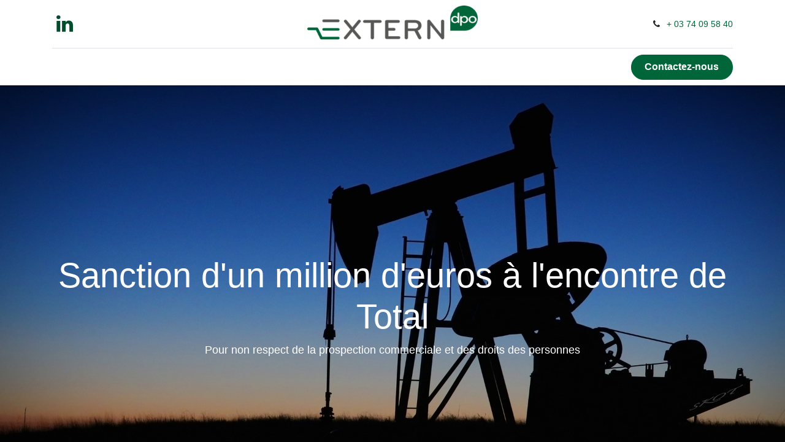

--- FILE ---
content_type: text/html; charset=utf-8
request_url: https://www.extern-dpo.fr/blog/sanctions-reglementaires-4/sanction-d-un-million-d-euros-a-l-encontre-de-total-6
body_size: 6668
content:
<!DOCTYPE html>
<html lang="fr-FR" data-website-id="1">
    <head>
        <meta charset="utf-8"/>
        <meta http-equiv="X-UA-Compatible" content="IE=edge,chrome=1"/>
        <meta name="viewport" content="width=device-width, initial-scale=1"/>
        <meta name="generator" content="Odoo"/>
        <meta name="description" content="Pour non respect de la prospection commerciale et des droits des personnes"/>
            
        <meta property="og:type" content="article"/>
        <meta property="og:title" content="Sanction d&#39;un million d&#39;euros à l&#39;encontre de Total"/>
        <meta property="og:site_name" content="Extern DPO"/>
        <meta property="og:url" content="https://www.extern-dpo.fr/blog/sanctions-reglementaires-4/sanction-d-un-million-d-euros-a-l-encontre-de-total-6"/>
        <meta property="og:image" content="https://www.extern-dpo.fr/web/image/3011-f2109cbf/pump-jack-848300_1920.jpg"/>
        <meta property="og:description" content="Pour non respect de la prospection commerciale et des droits des personnes"/>
        <meta property="article:published_time" content="2022-07-05 08:52:17"/>
        <meta property="article:modified_time" content="2024-06-06 19:04:08.704730"/>
            
        <meta name="twitter:card" content="summary_large_image"/>
        <meta name="twitter:title" content="Sanction d&#39;un million d&#39;euros à l&#39;encontre de Total"/>
        <meta name="twitter:image" content="https://www.extern-dpo.fr/web/image/3011-f2109cbf/pump-jack-848300_1920.jpg"/>
        <meta name="twitter:description" content="Pour non respect de la prospection commerciale et des droits des personnes"/>
        
        <link rel="canonical" href="https://www.extern-dpo.fr/blog/sanctions-reglementaires-4/sanction-d-un-million-d-euros-a-l-encontre-de-total-6"/>
        
        <link rel="preconnect" href="https://fonts.gstatic.com/" crossorigin=""/>
        <title> Sanction d&#39;un million d&#39;euros à l&#39;encontre de Total | Extern DPO </title>
        <link type="image/x-icon" rel="shortcut icon" href="/web/image/website/1/favicon?unique=1e553a1"/>
        <link rel="preload" href="/web/static/src/libs/fontawesome/fonts/fontawesome-webfont.woff2?v=4.7.0" as="font" crossorigin=""/>
        <link type="text/css" rel="stylesheet" href="/web/assets/34353-0aae9e5/1/web.assets_frontend.min.css" data-asset-bundle="web.assets_frontend" data-asset-version="0aae9e5"/>
        <script id="web.layout.odooscript" type="text/javascript">
            var odoo = {
                csrf_token: "694c7abb75f7b4cbaa22ea46b65cb4d588de3672o1800686003",
                debug: "",
            };
        </script>
        <script type="text/javascript">
            odoo.__session_info__ = {"is_admin": false, "is_system": false, "is_website_user": true, "user_id": false, "is_frontend": true, "profile_session": null, "profile_collectors": null, "profile_params": null, "show_effect": true, "bundle_params": {"lang": "en_US", "website_id": 1}, "translationURL": "/website/translations", "cache_hashes": {"translations": "82dc8146e37d4b3bf2d96a0132297d44ac1a4b35"}, "geoip_country_code": "US", "geoip_phone_code": 1, "lang_url_code": "fr"};
            if (!/(^|;\s)tz=/.test(document.cookie)) {
                const userTZ = Intl.DateTimeFormat().resolvedOptions().timeZone;
                document.cookie = `tz=${userTZ}; path=/`;
            }
        </script>
        <script defer="defer" type="text/javascript" src="/web/assets/27604-265d88f/1/web.assets_frontend_minimal.min.js" data-asset-bundle="web.assets_frontend_minimal" data-asset-version="265d88f"></script>
        <script defer="defer" type="text/javascript" data-src="/web/assets/34125-7098a87/1/web.assets_frontend_lazy.min.js" data-asset-bundle="web.assets_frontend_lazy" data-asset-version="7098a87"></script>
        
        <meta name="google-site-verification" content="ZDKwggexneZNhxvYnCshg05Ii_iv2Q4Wz5uMUAp8kuM" />
    </head>
    <body>
        <div id="wrapwrap" class="   ">
                <header id="top" data-anchor="true" data-name="Header" class="  o_header_standard">
                    
    <nav data-name="Navbar" class="navbar navbar-expand-lg navbar-light o_colored_level o_cc flex-lg-column shadow-sm py-0">
        
            <div id="top_menu_container" class="container align-items-center flex-lg-column flex-wrap">
                <div class="d-flex flex-lg-row justify-content-between w-100 align-items-center flex-wrap flex-lg-nowrap">
                    
                    <div class="o_header_centered_logo">
                        <div class="oe_structure oe_structure_solo" id="oe_structure_header_vertical_1">
            <section class="s_text_block o_colored_level" data-snippet="s_text_block" data-name="Text" style="background-image: none;">
                <div class="container">
                    <div class="s_social_media o_not_editable" data-snippet="s_social_media" data-name="Social Media">
                        <h6 class="s_social_media_title d-none">Nous suivre</h6>
<a href="/website/social/linkedin" class="s_social_media_linkedin" target="_blank">
                            <i class="fa fa-linkedin m-1 text-o-color-5 o_editable_media fa-2x"></i>
                        </a>
</div>
                </div>
            </section>
        </div>
    </div>
                    
    <a href="/" class="navbar-brand logo m-0">
            
            <span role="img" aria-label="Logo of Extern DPO" title="Extern DPO"><img src="/web/image/website/1/logo/Extern%20DPO?unique=1e553a1" class="img img-fluid" width="95" height="40" alt="Extern DPO" loading="lazy"/></span>
        </a>
    
                    
                    <div class="o_header_centered_logo text-end">
                        <div class="oe_structure oe_structure_solo" id="oe_structure_header_vertical_2">
            <section class="s_text_block o_colored_level" data-snippet="s_text_block" data-name="Text" style="background-image: none;">
                <div class="container">
                    <small><i class="fa fa-1x fa-fw fa-phone me-2"></i><a href="tel:+1 (650) 555-0111" data-bs-original-title="" title="">+
</a><a href="https://www.google.com/search?q=extern+dpo&amp;oq=extern+dpo&amp;aqs=chrome.0.69i59l4j69i60l3.3624j0j1&amp;sourceid=chrome&amp;ie=UTF-8#" data-bs-original-title="" title="">03 74 09 58 40</a></small>
                </div>
            </section>
        </div>
    </div>
                    
        <div class="oe_structure oe_structure_solo ms-1 d-block d-lg-none ms-auto me-4">
            <section class="s_text_block o_colored_level" data-snippet="s_text_block" data-name="Text" style="background-image: none;">
                <div class="container">
                    <a href="/contactus" class="_cta btn btn-fill-primary rounded-circle" data-bs-original-title="" title="" aria-describedby="popover242399"><strong>Contactez-nous</strong></a>
                </div>
            </section>
        </div>
                    
    <button type="button" data-bs-toggle="collapse" data-bs-target="#top_menu_collapse" class="navbar-toggler my-3">
        <span class="navbar-toggler-icon o_not_editable"></span>
    </button>
                </div>
                <div class="d-lg-flex flex-lg-row align-items-center w-100">
                    
                    <div id="top_menu_collapse" class="collapse navbar-collapse flex-wrap">
                        <div class="oe_structure oe_structure_solo w-100" id="oe_structure_header_vertical_3">
            <section class="s_text_block" data-snippet="s_text_block" data-name="Text">
                <div class="container">
                    <div class="s_hr w-100 text-start pt0 pb0" data-name="Separator">
                        <hr class="w-100 mx-auto" style="border-top-width: 1px; border-top-style: solid; border-color: var(--300);"/>
                    </div>
                </div>
            </section>
        </div>
    
                        
    <ul id="top_menu" class="nav navbar-nav o_menu_loading mx-auto order-first order-lg-5 nav-pills">
        
                            
    <li class="nav-item">
        <a role="menuitem" href="/" class="nav-link ">
            <span>Accueil</span>
        </a>
    </li>
    <li class="nav-item dropdown  ">
        <a data-bs-toggle="dropdown" href="#" class="nav-link dropdown-toggle ">
            <span>Notre histoire</span>
        </a>
        <ul class="dropdown-menu" role="menu">
    <li class="">
        <a role="menuitem" href="/qui-sommes-nous" class="dropdown-item ">
            <span>Qui sommes-nous ?</span>
        </a>
    </li>
    <li class="">
        <a role="menuitem" href="/notre-raison-d-etre" class="dropdown-item ">
            <span>Notre raison d&#39;être</span>
        </a>
    </li>
    <li class="">
        <a role="menuitem" href="/demarche-mise-en-conformite-rgpd-nord" class="dropdown-item ">
            <span>La démarche RGPD</span>
        </a>
    </li>
        </ul>
    </li>
    <li class="nav-item dropdown  ">
        <a data-bs-toggle="dropdown" href="#" class="nav-link dropdown-toggle ">
            <span>Nos services</span>
        </a>
        <ul class="dropdown-menu" role="menu">
    <li class="">
        <a role="menuitem" href="/audit-rgpd-nord" class="dropdown-item ">
            <span>Audit RGPD</span>
        </a>
    </li>
    <li class="">
        <a role="menuitem" href="/dpo-externe-nord" class="dropdown-item ">
            <span>DPO externe</span>
        </a>
    </li>
    <li class="">
        <a role="menuitem" href="/sensibilisation-rgpd-nord" class="dropdown-item ">
            <span>Sensibilisation</span>
        </a>
    </li>
    <li class="">
        <a role="menuitem" href="/pilotage-d-un-pia" class="dropdown-item ">
            <span>Pilotage d&#39;un PIA</span>
        </a>
    </li>
        </ul>
    </li>
    <li class="nav-item">
        <a role="menuitem" href="/blog" class="nav-link ">
            <span>Articles</span>
        </a>
    </li>
                            
                            
        
        
                        
    </ul>
                        
                        
        <div class="oe_structure oe_structure_solo d-none d-lg-block order-lg-last">
            <section class="s_text_block o_colored_level" data-snippet="s_text_block" data-name="Text" style="background-image: none;">
                <div class="container">
                    <a href="/contactus" class="_cta btn btn-fill-primary rounded-circle" data-bs-original-title="" title="" aria-describedby="popover242399"><strong>Contactez-nous</strong></a>
                </div>
            </section>
        </div>
                    </div>
                </div>
            </div>
        
    </nav>
    
        </header>
                <main>
                    
        <div id="wrap" class="js_blog website_blog">
            

        

        <section id="o_wblog_post_top">
            <div id="title" class="blog_header">
    <div data-name="Couverture de l&#39;article de blog" style="" data-use_size="True" data-use_filters="True" data-res-model="blog.post" data-res-id="6" class="o_record_cover_container d-flex flex-column h-100 o_colored_level o_cc o_cc3 o_cc o_full_screen_height o_record_has_cover  o_wblog_post_page_cover">
        <div style="background-image: url(/web/image/3011-f2109cbf/pump-jack-848300_1920.jpg);" class="o_record_cover_component o_record_cover_image o_we_snippet_autofocus"></div>
        <div style="opacity: 0.2;" class="o_record_cover_component o_record_cover_filter oe_black"></div>
        

                    <div class="container text-center position-relative h-100 d-flex flex-column flex-grow-1 justify-content-around">
                        <div class="o_wblog_post_title  ">
                            <h1 id="o_wblog_post_name" class="o_editable_no_shadow" data-oe-expression="blog_post.name" placeholder="Titre de l&#39;article de blog" data-blog-id="6">Sanction d&#39;un million d&#39;euros à l&#39;encontre de Total</h1>
                            <div id="o_wblog_post_subtitle" class="o_editable_no_shadow" placeholder="Sous-titre">Pour non respect de la prospection commerciale et des droits des personnes</div>
                        </div>
                        <a id="o_wblog_post_content_jump" href="#o_wblog_post_main" class="css_editable_mode_hidden justify-content-center align-items-center rounded-circle mx-auto mb-5 text-decoration-none">
                            <i class="fa fa-angle-down fa-3x text-white" aria-label="Au contenu du blog" title="Au contenu du blog"></i>
                        </a>
                    </div>
                
    </div>
            </div>
        </section>

        <section id="o_wblog_post_main" class="container pt-4 pb-5 ">
            

            
            <div class="o_container_small">
                <div class="d-flex flex-column flex-lg-row">
                    <div id="o_wblog_post_content" class=" o_container_small w-100 flex-shrink-0">
    <nav aria-label="fil d&#39;Ariane" class="breadcrumb flex-nowrap py-0 px-0 css_editable_mode_hidden mb-3 bg-transparent">
        <li class="breadcrumb-item"><a href="/blog">Tous les blogs</a></li>
        <li class="breadcrumb-item">
            <a href="/blog/sanctions-reglementaires-4">Sanctions réglementaires</a>
        </li>
        <li class="breadcrumb-item text-truncate active"><span>Sanction d&#39;un million d&#39;euros à l&#39;encontre de Total</span></li>
    </nav>
    <div data-editor-message="WRITE HERE OR DRAG BUILDING BLOCKS" class="o_wblog_post_content_field   o_wblog_read_text">
            
<p><br></p>
<p style="text-align: justify;"><span style="font-weight: bolder">Plusieurs plaintes ont été déposées auprès de la CNIL concernant les difficultés que des personnes ont rencontrées lorsqu'elles ont demandé l'accès à leurs données ou souhaitaient s'opposer à la prospection commerciale auprès du producteur et fournisseur d'énergie TOTALENERGIES ELECTRICITE ET GAZ FRANCE. </span></p>
<p style="text-align: justify;">Après avoir effectué des contrôles, la formation restreinte de la CNIL chargée des sanctions a prononcé une <span style="font-weight: bolder"></span><a href="https://www.cnil.fr/fr/prospection-commerciale-et-droits-des-personnes-sanction-de-1-million-deuros-lencontre-de"><span style="font-weight: bolder">amende d'un million d'euros contre </span><span style="color: rgb(33, 37, 41);font-size: 18px;font-weight: 300"><span style="font-weight: bolder">TOTALENERGIES ELECTRICITE ET GAZ FRANCE</span></span></a><span style="color: rgb(33, 37, 41);font-size: 18px;font-weight: 300"><span style="font-weight: bolder">, qui a été rendue publique</span>. Le montant de l'amende a été décidé en fonction des manquements constatés, ainsi que de l'ensemble des mesures prises par la société pour se mettre en conformité. </span></p>
<p style="text-align: justify;"><span style="font-weight: bolder">Les manquements sanctionnés : </span></p>
<ul><li style="text-align: justify;"><span style="font-weight: bolder"><span style="font-weight: normal">Un manquement à l'obligation de permettre aux personnes de s'opposer à de la prospection commerciale</span></span></li></ul>
<p style="text-align: justify;"><span style="font-size: 18px">En remplissant le formulaire de souscription à un contrat d’énergie proposé sur le site web, l’utilisateur acceptait que ses données personnelles soient utilisées pour recevoir des offres commerciales sans possibilité de s'y opposer, ce qui est contraire à la réglementation (article L. 34-5 du code des postes et des communications électroniques ou CPCE).</span></p>
<ul><li style="text-align: justify;"><span style="font-weight: bolder">Des manquements à l'obligation d'information et au respect de l'exercice des droits</span></li></ul>
<p style="text-align: justify;">Les personnes contactées par téléphone ne recevaient pas les informations essentielles concernant le traitement de leurs données et ne pouvaient pas accéder à plus d'informations, par exemple en activant une touche de leur clavier de téléphone. Cela constitue une violation de l'obligation d'information des personnes démarchées téléphoniquement (article 14 du RGPD).</p>
<p style="text-align: justify;">La société a manqué à ses obligations envers les plaignants qui souhaitaient accéder à leurs données personnelles et ainsi que ne plus recevoir d'appels de prospection commerciale, en violation des articles 15 et 21 du RGPD.</p>
<p style="text-align: justify;">Enfin, la société n'a pas respecté les obligations liées à l'exercice des droits (article 12 du RGPD). Elle ne répond pas aux demandes d'exercice de droit dans le délai d'un mois prévu par les textes.</p>
<p style="text-align: justify;"><a class="btn btn-fill-primary rounded-circle btn-sm" href="https://www.cnil.fr/fr/prospection-commerciale-et-droits-des-personnes-sanction-de-1-million-deuros-lencontre-de" data-bs-original-title="" title="" target="_blank">Source : Cnil.fr</a></p>
<p style="text-align: justify;"><span style="color: rgb(33, 37, 41);font-size: 18px;font-weight: normal;font-style: italic">En cas de doute sur votre conformité au RGPD suite à une sanction, n'hésitez pas à contacter Extern DPO. Nous sommes un cabinet de conseil de référence dans le Nord et pouvons effectuer un audit de conformité pour vous aider à identifier les actions à mener afin de diminuer le risque d'être sanctionné par la CNIL.</span></p>
<p style="text-align: justify;"> <br></p>
        </div>

    <div class="css_editable_mode_hidden text-muted">
        <div>dans <a href="/blog/sanctions-reglementaires-4"><b>Sanctions réglementaires</b></a></div>
    </div>
                    </div>
                </div>
            </div>
        </section>
        <section id="o_wblog_post_footer"></section>
    

            
            <div class="oe_structure oe_empty oe_structure_not_nearest" id="oe_structure_blog_footer" data-editor-sub-message="Visible dans toutes les pages des blogs" data-editor-message-default="true" data-editor-message="GLISSEZ UN BLOC ICI"></div></div>
    
                </main>
                <footer id="bottom" data-anchor="true" data-name="Footer" class="o_footer o_colored_level o_cc ">
                    <div id="footer" class="oe_structure oe_structure_solo">
            <section class="s_text_block pb112 pt48" data-snippet="s_text_block" data-name="Text" style="background-image: none;">
                <div class="container">
                    <div class="row o_grid_mode" data-row-count="4">
    

    

    

    

    

    

    

    

    

    

    

    

    

    

    

                        
                        
                        
                        
                        
                    <div class="o_colored_level o_grid_item g-height-4 g-col-lg-2 col-lg-2" style="z-index: 4; grid-area: 1 / 11 / 5 / 13;">
                            <p style="text-align: center;"><strong><span style="font-size: 24px;">EXTERN DPO&nbsp; </span></strong></p><p class="text-muted"><img src="https://externit-odoo-odoo-dpo.odoo.com/web/image/2934-0770a1cb/carte.png" alt="" class="img img-fluid o_we_custom_image" data-original-id="2934" data-original-src="/web/image/2934-0770a1cb/carte.png" data-mimetype="image/png" data-bs-original-title="" title="" aria-describedby="tooltip923183" loading="lazy"/><br/></p>
                        </div><div class="o_colored_level o_grid_item g-col-lg-2 g-height-4 col-lg-2" style="z-index: 2; grid-area: 1 / 5 / 5 / 7;">
                            <p><span style="font-size: 24px;"><strong>Nos Services</strong></span></p>
                            <ul class="list-unstyled">
                                <li class="py-1"><a href="/audit-rgpd-nord" data-bs-original-title="" title=""><font class="text-white">Audit de conformité</font></a><font class="text-o-color-5">​</font></li>
                                <li class="py-1"><a href="/dpo-externe-nord" data-bs-original-title="" title=""><font class="text-o-color-4">DPO externe</font></a><br/></li>
                                <li class="py-1"><a href="/sensibilisation-rgpd-nord" data-bs-original-title="" title=""><font class="text-white">Sensibilisation</font></a><br/></li>
                                <li class="py-1"><a href="/pilotage-d-un-pia" data-bs-original-title="" title=""><font class="text-white">PIA -&nbsp;Etude d'impact</font></a><br/></li>
                            </ul>
                        </div><div class="o_colored_level o_grid_item g-col-lg-2 g-height-4 col-lg-2" style="z-index: 1; grid-area: 1 / 2 / 5 / 4;">
                            <p><span style="font-size: 24px;"><strong>Présentation</strong></span></p>
                            <ul class="list-unstyled">
                                <li class="list-item py-1"><font class="text-white"></font><a href="/qui-somme-nous" data-bs-original-title="" title=""><font class="text-o-color-4">Qui sommes-nous ?</font></a><font class="text-white"></font><br/></li>
                                <li class="list-item py-1"><a href="/notre-raison-d-etre" data-bs-original-title="" title=""><font class="text-white">Notre raison d'être</font></a><font class="text-o-color-1">​</font></li>
                                <li class="list-item py-1"><a href="https://www.extern-it.fr/" data-bs-original-title="" title=""><font class="text-white">Découvrir Extern IT</font></a></li></ul>
                        </div><div class="o_colored_level o_grid_item g-height-4 g-col-lg-3 col-lg-3" style="z-index: 3; grid-area: 1 / 8 / 5 / 11;">
                            <p><span style="font-size: 24px;"><strong>Autres</strong></span></p>
                            <ul class="list-unstyled"><li class="py-1"><a href="/mentions-legales" data-bs-original-title="" title="" aria-describedby="popover89756"><font class="text-o-color-4">Mentions légales</font></a></li><li class="py-1"><a href="/privacy" data-bs-original-title="" title=""><font class="text-white">Politique de confidentialité</font></a></li><li class="py-1"><a href="/politique-relatives-aux-cookies" data-bs-original-title="" title=""><font class="text-o-color-4">Politique de cookies</font></a></li></ul>
                        </div></div>
                </div>
            </section>
        </div>
                </footer>
            </div>
        
        </body>
</html>